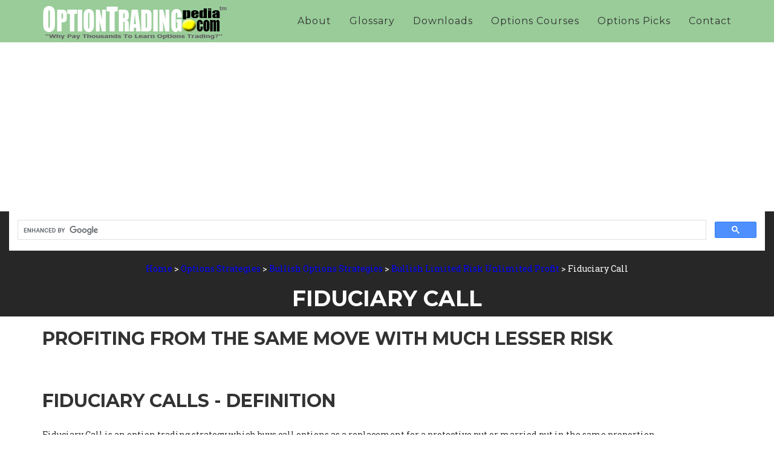

--- FILE ---
content_type: text/html; charset=utf-8
request_url: https://www.optiontradingpedia.com/fiduciary_calls.htm
body_size: 7245
content:
<!DOCTYPE html>
<html lang="en">
<head>
    
    <meta charset="utf-8">
    <meta http-equiv="X-UA-Compatible" content="IE=edge">
    <meta name="viewport" content="width=device-width, initial-scale=1">
       
    <title>
    Fiduciary Calls by www.OptionTradingpedia.com
    </title>
    <meta name="Description" content="What is a Fiduciary Call? Learn everything about the Fiduciary call options trading strategy as well as its advantages and disadvantages now.">
    <meta name="Keywords" content="fiduciary call, call options, call option, option trading, options trading, online options trading">
    <link rel="shortcut icon" href="/favicon.ico">
    <link rel="icon" href="/favicon.ico">

    <!-- Bootstrap Core CSS -->
    <link href="css/bootstrap.min.css" rel="stylesheet">
    <!-- Custom CSS -->
    <link href="css/agency.css" rel="stylesheet">
    <!-- Custom Fonts -->
    <link href="font-awesome/css/font-awesome.min.css" rel="stylesheet" type="text/css">
    <link href="https://fonts.googleapis.com/css?family=Montserrat:400,700" rel="stylesheet" type="text/css">
    <link href='https://fonts.googleapis.com/css?family=Kaushan+Script' rel='stylesheet' type='text/css'>
    <link href='https://fonts.googleapis.com/css?family=Droid+Serif:400,700,400italic,700italic' rel='stylesheet' type='text/css'>
    <link href='https://fonts.googleapis.com/css?family=Roboto+Slab:400,100,300,700' rel='stylesheet' type='text/css'>
	
	<style>
#contentexample {
width:95%;
background:#cfc;
font-size:14px;
text-align:center;
font-style:italic;
padding:5px;
}

#contentmedrec {
width:360px;
float:left;
}

table th { margin:0 !important; padding:0 !important; vertical-align:top; font-weight:normal; }
@media only screen and (max-width: 640px) {
*[class].block { display:block !important; }
}
	</style>

<script async src="https://pagead2.googlesyndication.com/pagead/js/adsbygoogle.js?client=ca-pub-9106721699865569"
     crossorigin="anonymous"></script></head>
<body id="page-top" class="index">
    <!-- Navigation -->
    <nav class="navbar navbar-default navbar-fixed-top">
        <div class="container">
            <!-- Brand and toggle get grouped for better mobile display -->
            <div class="navbar-header page-scroll">
                <button type="button" class="navbar-toggle" data-toggle="collapse" data-target="#bs-example-navbar-collapse-1">
                    <span class="sr-only">Toggle navigation</span>
                    <span class="icon-bar"></span>
                    <span class="icon-bar"></span>
                    <span class="icon-bar"></span>
                </button>
                <a class="navbar-brand page-scroll" href="/">

                    <img src="title.gif" class="img-responsive" />

                </a>
            </div>
            <!-- Collect the nav links, forms, and other content for toggling -->
            <div class="collapse navbar-collapse" id="bs-example-navbar-collapse-1">
                <ul class="nav navbar-nav navbar-right">
                     <li class="hidden">
                        <a href="/"></a>
                    </li>
                    <li>
                        <a class="page-scroll" href="/about_us.htm">About</a>
                    </li>
                    <li>
                        <a class="page-scroll" href="/glossary.htm">Glossary</a>
                    </li>
                    <li>
                        <a class="page-scroll" href="/downloads/index.html">Downloads</a>
                    </li>
                    <li>
                        <a class="page-scroll" href="/free_options_trading_reading_courses.htm">Options Courses</a>
                    </li>
                    <li>
                        <a class="page-scroll" href="/options_picks_long_call_long_put.htm">Options Picks</a>
                    </li>
                    <li>
                        <a class="page-scroll" href="#contact">Contact</a>
                    </li>
                </ul>
            </div>
            <!-- /.navbar-collapse -->
        </div>
        <!-- /.container-fluid -->
    </nav>
    <!-- Header -->

    <section id="about"><div style="text-align:center; margin:0 auto;">
	<script async src="https://pagead2.googlesyndication.com/pagead/js/adsbygoogle.js?client=ca-pub-9106721699865569"
	crossorigin="anonymous"></script>
	<!-- main_media23 -->
	<ins class="adsbygoogle"
	style="display:block; background-color:transparent;"
	data-ad-client="ca-pub-9106721699865569"
	data-ad-slot="5489125009"
	data-ad-format="auto"
	data-full-width-responsive="true"></ins>
	<script>
	(adsbygoogle = window.adsbygoogle || []).push({});
	</script>
</div>
                    <div class="col-md-12 col-sm-12 col-xs-12 clearfix" align=center style="background: #272728; width: 100%">
<script async src="https://cse.google.com/cse.js?cx=c520d09a52c0c44f8">
</script>
<div class="gcse-search"></div>

	<br><font color=white><a href="/">Home</a> > <a href="/free_option_strategies.htm">Options Strategies</a> > <a href="/bullish_options_strategies.htm">Bullish Options Strategies</a> > <a href="/bullish_limited_risk_unlimited_profit.htm">Bullish Limited Risk Unlimited Profit</a> > Fiduciary Call
                    <h1 class="section-heading">Fiduciary Call</h1></font>
                    </div>
    </section>

    <section id="about">
        <div class="container">
            <div class="row">
             <div class="col-lg-12 col-md-12 text-left">

                        <h2 class="subheading">
                     Profiting from the same move with much lesser risk
                        </h2>

	<br><br>
	<h2>Fiduciary Calls - Definition</h2>
	<bR>Fiduciary Call is an option trading strategy which buys call options as a replacement for a 
	protective put or married put in the same proportion. 
	</p><br>
	<p align=justify>

	<h2>Fiduciary Calls - Introduction</h2>
	<br>
	A Fiduciary Call is a means of reducing and controlling losses using options rather than stocks. Yes, trading options can be safer than stocks if you are employing the Fiduciary call strategy. What this options strategy
	means is simply, to control the same amount of stocks using call options as you would have if you had bought the shares directly. Insteading of buying 100 shares of a stock using all your money, you simply buy 1 contract 
	of its call options (1 contract represents 100 shares) with just a small fraction of the money and put the rest of the cash into an interest bearing risk free investment vehicle, thereby increasing your overall profits and
	reducing your maximum risk exposure to just the amount of money you used towards buying the call options. 
	<br><br>
	<h2>Fiduciary Calls - Relationship With Protective Put</h2>
	<bR>A <a href="/married_put.htm">Married Put</a> or a <a href="/protective_put.htm">Protective Put</a> <a href="/free_option_strategies.htm">option trading strategy</a> is where you buy put options in order to protect your stock from losses beyond the strike price of the put options. To do this, you pay the price of the put options, like an insurance premium, monthly. In this case, the put options perform like an insurance. If you are familiar with the protective put options strategy, the Fiduciary Call actually is a way of getting the exact same payoff profile with much lesser cash.
	</p>

	<br>
	<table border=0 align=center style="border: 1 solid #0099FF" width=95%>
	<tr>
	<td align=center bgcolor=ccffcc class=regtext>
	<h3>Fiduciary Calls vs Protective Put Example</h3>
	<br>
	Assuming MSFT is trading at $30 per share, its November $30 <a href="/call_options.htm">Call Option</a> is trading at $0.80 and November $30 <a href="/put_options.htm">Put Option</a> is trading at $0.80.
	<br><br><div style="text-align:center; margin:0 auto;">
	<script async src="https://pagead2.googlesyndication.com/pagead/js/adsbygoogle.js?client=ca-pub-9106721699865569"
	crossorigin="anonymous"></script>
	<!-- main_media23 -->
	<ins class="adsbygoogle"
	style="display:block; background-color:transparent;"
	data-ad-client="ca-pub-9106721699865569"
	data-ad-slot="5489125009"
	data-ad-format="auto"
	data-full-width-responsive="true"></ins>
	<script>
	(adsbygoogle = window.adsbygoogle || []).push({});
	</script>
</div>
	<b>Protective Put</b>
	<br>
	Assuming you own 100 MSFT shares at $30 per share. You buy 1 contract of MSFT Nov30Put for $0.80. 
	<br>Total cost of position = ($30 x 100) + ($0.8 x 100) = $3080.
	<br><br>
	<b>Fiduciary Call</b>
	<br>
	You buy one contract of MSFT Nov30Call for $0.80.
	<br>Total cost of position = ($0.80 x 100) = $80.
	</td>
	</tr>
	</table>
	<br>
	<p>
	The protective put position in the example above costs $3,080 to put on. However, there is a cheaper way to get exactly the same potential payoff profile and that is by using a Fiduciary Call. 
	</P><div style="text-align:center; margin:0 auto;">
	<script async src="https://pagead2.googlesyndication.com/pagead/js/adsbygoogle.js?client=ca-pub-9106721699865569"
	crossorigin="anonymous"></script>
	<!-- main_media23 -->
	<ins class="adsbygoogle"
	style="display:block; background-color:transparent;"
	data-ad-client="ca-pub-9106721699865569"
	data-ad-slot="5489125009"
	data-ad-format="auto"
	data-full-width-responsive="true"></ins>
	<script>
	(adsbygoogle = window.adsbygoogle || []).push({});
	</script>
</div>
	<P>
	A Fiduciary Call is simply the buying of enough <a href="/at_the_money_options.htm">At The Money</a> call options to represent the 
	total amount of shares that would be bought. In this case, a Fiduciary Call requires the buying of only 1 contract of MSFT Nov30Call for $80 (Assume Nov30Call = $0.80). 
	</P>
	<P>
	Through buying
	a Fiduciary Call, the rest of the fund that would have been otherwise committed to a protective put position can be reinvested in a risk free
	instrument, thus returning more overall profit than a protective put position. In essence, a protective put creates a <a href="/synthetic_positions.htm">synthetic call position</a>. 
	</p>
	<!----moe ad------>
	<p align=center>
	<script type="text/javascript" src="/script/leaderboard.js">
	</script>
	</a>
	</p><div style="text-align:center; margin:0 auto;">
	<script async src="https://pagead2.googlesyndication.com/pagead/js/adsbygoogle.js?client=ca-pub-9106721699865569"
	crossorigin="anonymous"></script>
	<!-- main_media23 -->
	<ins class="adsbygoogle"
	style="display:block; background-color:transparent;"
	data-ad-client="ca-pub-9106721699865569"
	data-ad-slot="5489125009"
	data-ad-format="auto"
	data-full-width-responsive="true"></ins>
	<script>
	(adsbygoogle = window.adsbygoogle || []).push({});
	</script>
</div>

	<P>
	<br><br>
	<h2>Fiduciary Calls - Risk Graph Comparison</h2>
	<br>
	Comparing the option trading <a href="/option_trading_risk_graphs.htm" target=_blank>risk graph</a> of the Fiduciary Call (call option) and a Protective Put, you would notice that they are exactly the same. Same loss
	if the stock stays stagnant, same profit profile and same limited loss.
	</P>
	<p align=center>
	<img src="/image/longcall_riskgraph.jpg" alt="long call risk graph">
	<img src="/image/protectiveput_riskgraph.jpg" alt="Protective Put risk graph">

	</p>
	
	<P>
	<br>
	<h2>Fiduciary Calls - Data Comparison</h2>
	<br>
	The table below perfectly explains the benefits of a Fiduciary Call, using the above MSFT example.
	</p><div style="text-align:center; margin:0 auto;">
	<script async src="https://pagead2.googlesyndication.com/pagead/js/adsbygoogle.js?client=ca-pub-9106721699865569"
	crossorigin="anonymous"></script>
	<!-- main_media23 -->
	<ins class="adsbygoogle"
	style="display:block; background-color:transparent;"
	data-ad-client="ca-pub-9106721699865569"
	data-ad-slot="5489125009"
	data-ad-format="auto"
	data-full-width-responsive="true"></ins>
	<script>
	(adsbygoogle = window.adsbygoogle || []).push({});
	</script>
</div>
	<p align=center>
	<table border=1 width=80%>
	<tr>
	<td class=medtext>
	</td>
	<td class=medtext width=30%>
	<b>Fiduciary Call</b>
	</td>
	<td class=medtext width=30%>
	<b>Protective Put</b>
	</td>
	</tr>
	<tr>
	<td class=medtext>
	<b>Cost</b>
	</td>
	<td class=medtext>
	$80
	</td>
	<td class=medtext>
	$3080
	</td>
	</tr>
	<tr>
	<td class=medtext>
	<b>Profit If MSFT $50</b>
	</td>
	<td class=medtext>
	$1920*
	</td>
	<td class=medtext>
	$1920**
	</td>
	</tr>
	<tr>
	<td class=medtext>
	<b>Loss If MSFT $10</b>
	</td>
	<td class=medtext>
	$80`
	</td>
	<td class=medtext>
	$80``
	</td>
	</tr>
	<tr>
	<td class=medtext>
	<b>Fund Committed***</b>
	</td>
	<td class=medtext>
	1.6%
	</td>
	<td class=medtext>
	61.6%
	</td>
	</tr>
	</table>
	</p>
	
	<i>* : ((Present Stock Price - Strike Price) x number of contracts) - net option premium</i>

	<br>
	<i>** : ((Present Stock Price - Initial Stock Price) x number of shares) - net option premium</i>

	<br>
	<i>*** : Assuming a total fund size of $5000</i>

	<br>
	<i>` : Net option premium</i>

	<br>
	<i>`` : ((Initial Stock Price - Strike Price of Put) x number of shares) + Net option premium 
	<br>(if put options are ITM, maximum loss is the net <a href="/extrinsic_value.htm">extrinsic value</a> of the put options)</i>
	<P>
	Clearly, using a Fiduciary Call returns the exact same profit, has the exact same loss but utilises only a small fraction of the price of a
	protective put position through the principle of <a href="/put_call_parity.htm">Put Call Parity</a>. This also means that a stock combined with a put option creates a 
	<a href="/glossary.htm#s">synthetic call option</a>. In order for a Fiduciary Call
	to return the exact same profit/loss profile, leverage must be controlled such that no additional MSFT shares or options are bought using the
	remaining fund. The remaining fund should be held in a fiduciary account which returns a risk free interest rate in order to safely return an
	additional profit to the overall fund. Hence the term "Fiduciary". This is also what makes the famous 
	<a href="/stock_replacement_strategy.htm">Stock Replacement Strategy</a> possible.
	</P>
	<p>
	However, having both the put options and call options at the money at the same time and with perfect put call parity is a rarity. Most of the time, the stock would be several cents or dollars in the money on one side and out of the money on the other side. In this case, the Fiduciary Call may not return the same profile as the Protective Put if <a href="/near_the_money_options.htm">near the money options</a> (NTM) are used in both cases.
	</p><div style="text-align:center; margin:0 auto;">
	<script async src="https://pagead2.googlesyndication.com/pagead/js/adsbygoogle.js?client=ca-pub-9106721699865569"
	crossorigin="anonymous"></script>
	<!-- main_media23 -->
	<ins class="adsbygoogle"
	style="display:block; background-color:transparent;"
	data-ad-client="ca-pub-9106721699865569"
	data-ad-slot="5489125009"
	data-ad-format="auto"
	data-full-width-responsive="true"></ins>
	<script>
	(adsbygoogle = window.adsbygoogle || []).push({});
	</script>
</div>



	<br>
	<table border=0 align=center style="border: 1 solid #0099FF" width=95%>
	<tr>
	<td align=center bgcolor=ccffcc class=regtext>
	<h3>NTM Fiduciary Calls vs NTM Protective Put Example</h3>
	<br>
	Assuming MSFT is trading at $30.50 per share, its November $30 Call Option, which is slightly in the money, is trading at $0.90 and November $30 Put Option, which is slightly out of the money, is trading at $0.70.
	<br><br><div style="text-align:center; margin:0 auto;">
	<script async src="https://pagead2.googlesyndication.com/pagead/js/adsbygoogle.js?client=ca-pub-9106721699865569"
	crossorigin="anonymous"></script>
	<!-- main_media23 -->
	<ins class="adsbygoogle"
	style="display:block; background-color:transparent;"
	data-ad-client="ca-pub-9106721699865569"
	data-ad-slot="5489125009"
	data-ad-format="auto"
	data-full-width-responsive="true"></ins>
	<script>
	(adsbygoogle = window.adsbygoogle || []).push({});
	</script>
</div>
	<b>Protective Put</b>
	<br>
	Assuming you own 100 MSFT shares at $30.50 per share. You buy 1 contract of MSFT Nov30Put for $0.70. 
	<br>Total cost of position = ($30.50 x 100) + ($0.7 x 100) = $3120.
	<br><br>
	<b>Fiduciary Call</b>
	<br>
	You buy one contract of MSFT Nov30Call for $0.90.
	<br>Total cost of position = ($0.90 x 100) = $90.
	</td>
	</tr>
	</table>
	<p>
	The resulting profit and loss at $50 and $10 becomes:
	</p>
	<p align=center>
	<table border=1 width=80%>
	<tr>
	<td class=medtext>
	</td>
	<td class=medtext width=30%>
	<b>Fiduciary Call</b>
	</td>
	<td class=medtext width=30%>
	<b>Protective Put</b>
	</td>
	</tr>
	<tr>
	<td class=medtext>
	<b>Cost</b>
	</td>
	<td class=medtext>
	$90
	</td>
	<td class=medtext>
	$3120
	</td>
	</tr>
	<tr>
	<td class=medtext>
	<b>Profit If MSFT $50</b>
	</td>
	<td class=medtext>
	$1910*
	</td>
	<td class=medtext>
	$1880**
	</td>
	</tr>
	<tr>
	<td class=medtext>
	<b>Loss If MSFT $10</b>
	</td>
	<td class=medtext>
	$90`
	</td>
	<td class=medtext>
	$120``
	</td>
	</tr>
	<tr>
	<td class=medtext>
	<b>Fund Committed***</b>
	</td>
	<td class=medtext>
	1.8%
	</td>
	<td class=medtext>
	62.4%
	</td>
	</tr>
	</table>
	</p>
	<p>
	In this case, using a Fiduciary Call is clearly more beneficial than a Protective Put as the Fiduciary Call requires lesser capital, returns a higher profit and a lower loss. As such, options traders should make careful calculation to see what works best in each specific situation.
	</p>
	<P>
	<br><br>
	<h2>Fiduciary Calls - Conclusion</h2>
	<br>
	You must be wondering by now, what's the difference between a "Fiduciary Call" and a plain vanilla "<a href="/free_buy_call_options.htm">Long Call</a>" option trading strategy? Well, 
	there really isn't any difference since both option trading strategies involves just buying call options. The main difference is in the number of call options
	purchased and the purpose behind the purchase. Just like people eat at a restaurant over more reasons then just ridding one of hunger, the
	different purpose behind executing each strategy changes the nature of each option trading strategy. Long ago, when there was only call options
	and no put options being traded in the exchanges, investors "manufactured" put options for the protection of a portfolio through the use of
	Fiduciary Calls, governed by the principle of Put-Call Parity. 
	</P>




            </div>
        </div>
    </section>

    <div style="clear:both"></div>

    <section class="ptop">

        <div class="col-md-12 clearfix wording" style="background-size: cover; background: #272728; width: 100%">
            <div class="container">
                <div class="row">
                    <div class="col-md-12 col-sm-12 col-xs-12 clearfix">
	<font color=white><script type="text/javascript" src="/script/footer2.js"></font> 
	</script>
	<hr><font size=2 color=white> <b>Important Disclaimer</b> : 
	Options involve risk and are not suitable for all investors. 
	Data and information is provided for informational purposes only, and is not intended for trading purposes. Neither www.optiontradingpedia.com, 	mastersoequity.com nor any of its data or content providers shall be liable for any errors, omissions, or delays in the content, or for any actions 		taken in reliance thereon. Data is deemed accurate but is not warranted or guaranteed. optiontradinpedia.com and mastersoequity.com are not a 		registered broker-dealer and does not endorse or recommend the services of any brokerage company. The brokerage company you select is solely 		responsible for its services to you. By accessing, viewing, or using this site in any way, you agree to be bound by the above conditions and 	disclaimers found on this site.</font> 
	<br><br>
	<font size=2 color=white> <b>Copyright Warning</b> :
	All contents and information presented here in www.optiontradingpedia.com are property of www.Optiontradingpedia.com and are not to be 
	copied, redistributed or downloaded in any ways unless in accordance with our 
	<a href="/quoting.htm" target=_blank><font color=white>quoting policy</font></a>. 
	We have a comprehensive system to detect 
	plagiarism and will take legal action against any individuals, websites or companies involved. We Take Our Copyright VERY Seriously!
<br><br>
Site Authored by </font> 
                    </div>

                </div>

            </div>
        </div>

    </section>


    <!-- Contact Section -->
    <section id="contact">
        <div class="container">
            <div class="row">
                <div class="col-lg-12 text-center">
                    <h2 class="section-heading">Contact Us</h2>

                </div>
            </div>
            <div class="row">
                <div class="col-lg-12">
                    <form name="sentMessage" id="contactForm" novalidate>
                        <div class="row">

                            <div class="col-md-6">

                                <p class="contact-us">
                                    
                                    <br />
                                    
                                    <br />
                                    <span class="fob"> <i class="fa fa-envelope-o" aria-hidden="true"></i> Email : </span> <a href="/cdn-cgi/l/email-protection" class="__cf_email__" data-cfemail="bdfcd9d0d4d3fdcacaca93d2cdc9d4d2d3c9cfdcd9d4d3dacdd8d9d4dc93ded2d0">[email&#160;protected]</a>
                                    <br />
                                    <span class="fob"> <i class="fa fa-map-marker" aria-hidden="true"></i> </span>
                                    Head Office Singapore
                                </p>
                                <br />
                                <br />

                                <p class="contact-us">
                                    <span style="font-size:21px">
                                        Want To Invite Us To Talk or Give Options Seminars?
                                    </span>
                                    <br />
                                    <span>
                                        Please Email Details To: <a href="/cdn-cgi/l/email-protection" class="__cf_email__" data-cfemail="aeedebe1eed9d9d980c1dedac7c1c0dadccfcac7c0c9decbcac7cf80cdc1c3">[email&#160;protected]</a>	and we will get in touch with you ASAP.
                                    </span>
                                </p>
                                <div class="">
                                    <p class="contact-us">
                                    <span style="font-size:21px">
                                        Connect With Us
                                    </span>
                                    </p>

                                    
                                </div>

                            </div>

                            <div class="col-md-6">
                                <div class="form-group">
                                    <input type="text" class="form-control" placeholder="Your Name *" id="name" required data-validation-required-message="Please enter your name.">
                                    <p class="help-block text-danger"></p>
                                </div>
                                <div class="form-group">
                                    <input type="email" class="form-control" placeholder="Your Email *" id="email" required data-validation-required-message="Please enter your email address.">
                                    <p class="help-block text-danger"></p>
                                </div>
                                <div class="form-group">
                                    <input type="tel" class="form-control" placeholder="Your Phone *" id="phone" required data-validation-required-message="Please enter your phone number.">
                                    <p class="help-block text-danger"></p>
                                </div>
                                <div class="form-group">
                                    <textarea class="form-control" placeholder="Your Message *" id="message" required data-validation-required-message="Please enter a message."></textarea>
                                    <p class="help-block text-danger"></p>
                                </div>

                                <div class="clearfix"></div>
                                <div class="col-lg-12 text-center">
                                    <div id="success"></div>
                                    <button type="submit" class="btn btn-default" style="font-size:17px">Send Message</button>
                                </div>

                            </div>




                        </div>
                    </form>
                </div>
            </div>
        </div>
    </section>

  
    <!-- jQuery -->
    <script data-cfasync="false" src="/cdn-cgi/scripts/5c5dd728/cloudflare-static/email-decode.min.js"></script><script src="js/jquery.js"></script>
    <!-- Bootstrap Core JavaScript -->
    <script src="js/bootstrap.min.js"></script>
    <!-- Plugin JavaScript -->
    <script src="https://cdnjs.cloudflare.com/ajax/libs/jquery-easing/1.3/jquery.easing.min.js"></script>
    <script src="js/classie.js"></script>
    <script src="js/cbpAnimatedHeader.js"></script>
    <!-- Contact Form JavaScript -->
    <script src="js/jqBootstrapValidation.js"></script>
    <script src="js/contact_me.js"></script>
    <!-- Custom Theme JavaScript -->
    <!--<script src="js/agency.js"></script>-->

    <script>
        var sections = $('section')
  , nav = $('nav')
  , nav_height = nav.outerHeight();

        $(window).on('scroll', function () {
            var cur_pos = $(this).scrollTop();

            sections.each(function () {
                var top = $(this).offset().top - nav_height - 30,
                    bottom = top + $(this).outerHeight();


                if (cur_pos >= top && cur_pos <= bottom) {
                    nav.find('a').removeClass('active');
                    sections.removeClass('active');

                    $(this).addClass('active');
                    nav.find('a[href="#' + $(this).attr('id') + '"]').addClass('active');
                }
            });
        });

        nav.find('a').on('click', function () {
            var $el = $(this)
              , id = $el.attr('href');

            $('html, body').animate({
                scrollTop: $(id).offset().top -40
            }, 500);

            return false;
        });

    </script>



<!--LiveInternet counter--><script type="text/javascript">
document.write("<a href='//www.liveinternet.ru/click' "+
"target=_blank><img src='//counter.yadro.ru/hit?t26.1;r"+
escape(document.referrer)+((typeof(screen)=="undefined")?"":
";s"+screen.width+"*"+screen.height+"*"+(screen.colorDepth?
screen.colorDepth:screen.pixelDepth))+";u"+escape(document.URL)+
";h"+escape(document.title.substring(0,150))+";"+Math.random()+
"' alt='' title='LiveInternet: показано число посетителей за"+
" сегодня' "+
"border='0' width='88' height='15'><\/a>")
</script><!--/LiveInternet-->
<script defer src="https://static.cloudflareinsights.com/beacon.min.js/vcd15cbe7772f49c399c6a5babf22c1241717689176015" integrity="sha512-ZpsOmlRQV6y907TI0dKBHq9Md29nnaEIPlkf84rnaERnq6zvWvPUqr2ft8M1aS28oN72PdrCzSjY4U6VaAw1EQ==" data-cf-beacon='{"version":"2024.11.0","token":"183908977aa24f8dbbbd9b0fff9b89d7","r":1,"server_timing":{"name":{"cfCacheStatus":true,"cfEdge":true,"cfExtPri":true,"cfL4":true,"cfOrigin":true,"cfSpeedBrain":true},"location_startswith":null}}' crossorigin="anonymous"></script>
</body>

</body>
</html>


--- FILE ---
content_type: text/html; charset=utf-8
request_url: https://www.google.com/recaptcha/api2/aframe
body_size: 106
content:
<!DOCTYPE HTML><html><head><meta http-equiv="content-type" content="text/html; charset=UTF-8"></head><body><script nonce="xtqyZQNmIqgGEfKnXv3KqA">/** Anti-fraud and anti-abuse applications only. See google.com/recaptcha */ try{var clients={'sodar':'https://pagead2.googlesyndication.com/pagead/sodar?'};window.addEventListener("message",function(a){try{if(a.source===window.parent){var b=JSON.parse(a.data);var c=clients[b['id']];if(c){var d=document.createElement('img');d.src=c+b['params']+'&rc='+(localStorage.getItem("rc::a")?sessionStorage.getItem("rc::b"):"");window.document.body.appendChild(d);sessionStorage.setItem("rc::e",parseInt(sessionStorage.getItem("rc::e")||0)+1);localStorage.setItem("rc::h",'1764117485400');}}}catch(b){}});window.parent.postMessage("_grecaptcha_ready", "*");}catch(b){}</script></body></html>

--- FILE ---
content_type: text/css; charset=
request_url: https://www.optiontradingpedia.com/css/agency.css
body_size: 3227
content:
body {
    overflow-x: hidden;
    font-family: "Roboto Slab","Helvetica Neue",Helvetica,Arial,sans-serif;
}

.text-muted {
    color: #666;
}

.text-primary {
    color: #0000FF;
}

p {
    font-size: 15px;
    line-height: 1.65;
}

    p.large {
        font-size: 16px;
    }

a, a:hover, a:focus, a:active, a.active {
    outline: 0;
}

a {
    color: #0000FF;
}

    a:hover, a:focus, a:active, a.active {
        color: #fec503;
    }

h1, h2, h3, h4, h5, h6 {
    font-family: Montserrat,"Helvetica Neue",Helvetica,Arial,sans-serif;
    text-transform: uppercase;
    font-weight: 700;
}

.img-centered {
    margin: 0 auto;
}

.bg-light-gray {
    /*background-color: #f7f7f7;*/
}

.bg-darkest-gray {
    background-color: #222;
}

.btn-primary {
    color: #fff;
    background-color: #0000FF;
    border-color: #0000FF;
    font-family: Montserrat,"Helvetica Neue",Helvetica,Arial,sans-serif;
    text-transform: uppercase;
    font-weight: 700;
}

    .btn-primary:hover, .btn-primary:focus, .btn-primary:active, .btn-primary.active, .open .dropdown-toggle.btn-primary {
        color: #fff;
        background-color: #fec503;
        border-color: #f6bf01;
    }

    .btn-primary:active, .btn-primary.active, .open .dropdown-toggle.btn-primary {
        background-image: none;
    }

    .btn-primary.disabled, .btn-primary[disabled], fieldset[disabled] .btn-primary, .btn-primary.disabled:hover, .btn-primary[disabled]:hover, fieldset[disabled] .btn-primary:hover, .btn-primary.disabled:focus, .btn-primary[disabled]:focus, fieldset[disabled] .btn-primary:focus, .btn-primary.disabled:active, .btn-primary[disabled]:active, fieldset[disabled] .btn-primary:active, .btn-primary.disabled.active, .btn-primary[disabled].active, fieldset[disabled] .btn-primary.active {
        background-color: #fed136;
        border-color: #fed136;
    }

    .btn-primary .badge {
        color: #fed136;
        background-color: #fff;
    }

.btn-xl {
    color: #fff;
    background-color: #fed136;
    border-color: #fed136;
    font-family: Montserrat,"Helvetica Neue",Helvetica,Arial,sans-serif;
    text-transform: uppercase;
    font-weight: 700;
    border-radius: 3px;
    font-size: 18px;
    padding: 20px 40px;
}

    .btn-xl:hover, .btn-xl:focus, .btn-xl:active, .btn-xl.active, .open .dropdown-toggle.btn-xl {
        color: #fff;
        background-color: #fec503;
        border-color: #f6bf01;
    }

    .btn-xl:active, .btn-xl.active, .open .dropdown-toggle.btn-xl {
        background-image: none;
    }

    .btn-xl.disabled, .btn-xl[disabled], fieldset[disabled] .btn-xl, .btn-xl.disabled:hover, .btn-xl[disabled]:hover, fieldset[disabled] .btn-xl:hover, .btn-xl.disabled:focus, .btn-xl[disabled]:focus, fieldset[disabled] .btn-xl:focus, .btn-xl.disabled:active, .btn-xl[disabled]:active, fieldset[disabled] .btn-xl:active, .btn-xl.disabled.active, .btn-xl[disabled].active, fieldset[disabled] .btn-xl.active {
        background-color: #fed136;
        border-color: #fed136;
    }

    .btn-xl .badge {
        color: #fed136;
        background-color: #fff;
    }


#services {
    background: #F0EFEF;
}

.nav-tabs > li > a {
    color: #333 !important;
    font-weight: 600 !important;
}

.nav-tabs > li.active > a, .nav-tabs > li.active > a:focus, .nav-tabs > li.active {
    background: #3A3636;
    color: white !important;
    border: 1px solid #3A3636 !important;
}

.navbar-default {
    background-color: #99CC99;
    border-color: transparent;
}

.name-link {
    color: #99CC99;
}

.link-anc:hover {
    text-decoration: none !important;
}

.link-anc:active {
    text-decoration: none !important;
}

.link-anc:focus {
    text-decoration: none !important;
}

.navbar-default .navbar-brand {
    /*color: #fed136;
        font-family: "Kaushan Script","Helvetica Neue",Helvetica,Arial,cursive;*/
    color: white;
    font-weight: bold;
    font-size: 47px !important;
    padding-top: 0px;
}

    .navbar-default .navbar-brand:hover, .navbar-default .navbar-brand:focus, .navbar-default .navbar-brand:active, .navbar-default .navbar-brand.active {
        color: #fec503;
    }

.navbar-default .navbar-collapse {
    border-color: rgba(255,255,255,.02);
}

.navbar-default .navbar-toggle {
    background-color: #333;
    border-color: #111;
}

    .navbar-default .navbar-toggle .icon-bar {
        background-color: #fff;
    }

    .navbar-default .navbar-toggle:hover, .navbar-default .navbar-toggle:focus {
        background-color: #333;
    }

.navbar-default .nav li a {
    font-family: Montserrat,"Helvetica Neue",Helvetica,Arial,sans-serif;
    /*text-transform: uppercase;*/
    font-weight: 400;
    letter-spacing: 1px;
    color: #333;
    font-size: 16px;
}

    .navbar-default .nav li a:hover, .navbar-default .nav li a:focus {
        /*color: #fed136;*/
        outline: 0;
        color: black;
    }

.navbar-default .navbar-nav > .active > a {
    border-radius: 0;
    color: #fff;
    background-color: #fed136;
}

    .navbar-default .navbar-nav > .active > a:hover, .navbar-default .navbar-nav > .active > a:focus {
        color: #fff;
        background-color: #fec503;
    }

@media (min-width:768px) {
    .navbar-default {
        background-color: #99CC99;
        padding: 10px 0;
        -webkit-transition: padding .3s;
        -moz-transition: padding .3s;
        transition: padding .3s;
        border: 0;
    }

        .navbar-default .navbar-brand {
            font-size: 2em;
            -webkit-transition: all .3s;
            -moz-transition: all .3s;
            transition: all .3s;
        }

        .navbar-default .navbar-nav > .active > a {
            border-radius: 3px;
        }

        .navbar-default.navbar-shrink {
            background-color: #99CC99;
            padding: 10px 0;
        }

            .navbar-default.navbar-shrink .navbar-brand {
                font-size: 1.5em;
            }
}

header {
    /*background-image: url(../img/header-bg.jpg);*/
    background-repeat: none;
    background-attachment: scroll;
    background-position: center center;
    -webkit-background-size: cover;
    -moz-background-size: cover;
    background-size: cover;
    -o-background-size: cover;
    text-align: center;
    color: #fff;
    background: #272728;
    /*opacity:0.3;*/
}


.home-but {
    font-size: 21px;
}

header .intro-text {
    padding-top: 100px;
    padding-bottom: 50px;
}

    header .intro-text .intro-lead-in {
        font-family: "Droid Serif","Helvetica Neue",Helvetica,Arial,sans-serif;
        font-style: italic;
        font-size: 22px;
        line-height: 22px;
        margin-bottom: 25px;
    }

    header .intro-text .intro-heading {
        font-family: Montserrat,"Helvetica Neue",Helvetica,Arial,sans-serif;
        /*text-transform: uppercase;*/
        font-weight: 100;
        font-size: 20px;
        line-height: 35px;
        margin-bottom: 25px;
        text-shadow: 1px 1px gray;
    }

@media (min-width:768px) {
    header .intro-text {
        padding-top: 170px;
        padding-bottom: 90px;
    }

        header .intro-text .intro-lead-in {
            font-family: "Droid Serif","Helvetica Neue",Helvetica,Arial,sans-serif;
            font-style: italic;
            font-size: 40px;
            line-height: 40px;
            margin-bottom: 25px;
        }

        header .intro-text .intro-heading {
            font-family: Montserrat,"Helvetica Neue",Helvetica,Arial,sans-serif;
            /*text-transform: uppercase;*/
            font-weight: 100;
            font-size: 43px;
            line-height: 55px;
            margin-bottom: 50px;
        }
}

section {
    padding: 60px 0;
}

    section h2.section-heading {
        font-size: 40px;
        margin-top: 0;
        margin-bottom: 75px;
        font-weight: 100;
    }

    section h3.section-subheading {
        font-size: 16px;
        font-family: "Droid Serif","Helvetica Neue",Helvetica,Arial,sans-serif;
        text-transform: none;
        font-style: italic;
        font-weight: 400;
        margin-bottom: 75px;
    }

@media (min-width:768px) {
    section {
        padding: 70px 0;
    }

    .b-padding {
        padding-bottom: 80px !important;
    }
}

.service-heading {
    margin: 15px 0;
    text-transform: none;
}

#portfolio .portfolio-item {
    margin: 0 0 15px;
    right: 0;
}

    #portfolio .portfolio-item .portfolio-link {
        display: block;
        position: relative;
        max-width: 400px;
        margin: 0 auto;
    }

        #portfolio .portfolio-item .portfolio-link .portfolio-hover {
            background: rgba(254,209,54,.9);
            position: absolute;
            width: 100%;
            height: 100%;
            opacity: 0;
            transition: all ease .5s;
            -webkit-transition: all ease .5s;
            -moz-transition: all ease .5s;
        }

            #portfolio .portfolio-item .portfolio-link .portfolio-hover:hover {
                opacity: 1;
            }

            #portfolio .portfolio-item .portfolio-link .portfolio-hover .portfolio-hover-content {
                position: absolute;
                width: 100%;
                height: 20px;
                font-size: 20px;
                text-align: center;
                top: 50%;
                margin-top: -12px;
                color: #fff;
            }

                #portfolio .portfolio-item .portfolio-link .portfolio-hover .portfolio-hover-content i {
                    margin-top: -12px;
                }

                #portfolio .portfolio-item .portfolio-link .portfolio-hover .portfolio-hover-content h3, #portfolio .portfolio-item .portfolio-link .portfolio-hover .portfolio-hover-content h4 {
                    margin: 0;
                }

    #portfolio .portfolio-item .portfolio-caption {
        max-width: 400px;
        margin: 0 auto;
        background-color: #fff;
        text-align: center;
        padding: 25px;
    }

        #portfolio .portfolio-item .portfolio-caption h4 {
            text-transform: none;
            margin: 0;
        }

        #portfolio .portfolio-item .portfolio-caption p {
            font-family: "Droid Serif","Helvetica Neue",Helvetica,Arial,sans-serif;
            font-style: italic;
            font-size: 16px;
            margin: 0;
        }

#portfolio * {
    z-index: 2;
}

@media (min-width:767px) {
    #portfolio .portfolio-item {
        margin: 0 0 30px;
    }
}

.timeline {
    list-style: none;
    padding: 0;
    position: relative;
}

    .timeline:before {
        top: 0;
        bottom: 0;
        position: absolute;
        content: "";
        width: 2px;
        background-color: #f1f1f1;
        left: 40px;
        margin-left: -1.5px;
    }

    .timeline > li {
        margin-bottom: 50px;
        position: relative;
        min-height: 50px;
    }

        .timeline > li:before, .timeline > li:after {
            content: " ";
            display: table;
        }

        .timeline > li:after {
            clear: both;
        }

        .timeline > li .timeline-panel {
            width: 100%;
            float: right;
            padding: 0 20px 0 100px;
            position: relative;
            text-align: left;
        }

            .timeline > li .timeline-panel:before {
                border-left-width: 0;
                border-right-width: 15px;
                left: -15px;
                right: auto;
            }

            .timeline > li .timeline-panel:after {
                border-left-width: 0;
                border-right-width: 14px;
                left: -14px;
                right: auto;
            }

        .timeline > li .timeline-image {
            left: 0;
            margin-left: 0;
            width: 80px;
            height: 80px;
            position: absolute;
            z-index: 100;
            background-color: #fed136;
            color: #fff;
            border-radius: 100%;
            border: 7px solid #f1f1f1;
            text-align: center;
        }

            .timeline > li .timeline-image h4 {
                font-size: 10px;
                margin-top: 12px;
                line-height: 14px;
            }

        .timeline > li.timeline-inverted > .timeline-panel {
            float: right;
            text-align: left;
            padding: 0 20px 0 100px;
        }

            .timeline > li.timeline-inverted > .timeline-panel:before {
                border-left-width: 0;
                border-right-width: 15px;
                left: -15px;
                right: auto;
            }

            .timeline > li.timeline-inverted > .timeline-panel:after {
                border-left-width: 0;
                border-right-width: 14px;
                left: -14px;
                right: auto;
            }

        .timeline > li:last-child {
            margin-bottom: 0;
        }

    .timeline .timeline-heading h4 {
        margin-top: 0;
        color: inherit;
    }

        .timeline .timeline-heading h4.subheading {
            text-transform: none;
        }

    .timeline .timeline-body > p, .timeline .timeline-body > ul {
        margin-bottom: 0;
    }

@media (min-width:768px) {
    .timeline:before {
        left: 50%;
    }

    .timeline > li {
        margin-bottom: 100px;
        min-height: 100px;
    }

        .timeline > li .timeline-panel {
            width: 41%;
            float: left;
            padding: 0 20px 20px 30px;
            text-align: right;
        }

        .timeline > li .timeline-image {
            width: 100px;
            height: 100px;
            left: 50%;
            margin-left: -50px;
        }

            .timeline > li .timeline-image h4 {
                font-size: 13px;
                margin-top: 16px;
                line-height: 18px;
            }

        .timeline > li.timeline-inverted > .timeline-panel {
            float: right;
            text-align: left;
            padding: 0 30px 20px 20px;
        }
}

@media (min-width:992px) {
    .timeline > li {
        min-height: 150px;
    }

        .timeline > li .timeline-panel {
            padding: 0 20px 20px;
        }

        .timeline > li .timeline-image {
            width: 150px;
            height: 150px;
            margin-left: -75px;
        }

            .timeline > li .timeline-image h4 {
                font-size: 18px;
                margin-top: 30px;
                line-height: 26px;
            }

        .timeline > li.timeline-inverted > .timeline-panel {
            padding: 0 20px 20px;
        }
}

@media (min-width:1200px) {
    .timeline > li {
        min-height: 170px;
    }

        .timeline > li .timeline-panel {
            padding: 0 20px 20px 100px;
        }

        .timeline > li .timeline-image {
            width: 170px;
            height: 170px;
            margin-left: -85px;
        }

            .timeline > li .timeline-image h4 {
                margin-top: 40px;
            }

        .timeline > li.timeline-inverted > .timeline-panel {
            padding: 0 100px 20px 20px;
        }
}

.team-member {
    text-align: center;
    margin-bottom: 50px;
}

    .team-member img {
        margin: 0 auto;
        border: 7px solid #fff;
    }

    .team-member h4 {
        margin-top: 25px;
        margin-bottom: 0;
        text-transform: none;
    }

    .team-member p {
        margin-top: 0;
    }

aside.clients img {
    margin: 50px auto;
}

.fob {
    font-size: 18px;
}

section#contact {
    background-color: #222;
    /*background-image: url(../img/map-image.png);*/
    background-position: center;
    background-repeat: no-repeat;
}

.contact-us {
    color: white;
    font-size: 14px;
}

section#contact .section-heading {
    color: #fff;
}

section#contact .form-group {
    margin-bottom: 15px;
}

    section#contact .form-group input, section#contact .form-group textarea {
        padding: 11px;
    }

        section#contact .form-group input.form-control {
            height: auto;
        }

        section#contact .form-group textarea.form-control {
            height: 136px;
        }

section#contact .form-control:focus {
    /*border-color: #fed136;*/
    box-shadow: none;
}

section#contact ::-webkit-input-placeholder {
    font-family: Montserrat,"Helvetica Neue",Helvetica,Arial,sans-serif;
    text-transform: uppercase;
    font-weight: 700;
    color: #bbb;
}

section#contact :-moz-placeholder {
    font-family: Montserrat,"Helvetica Neue",Helvetica,Arial,sans-serif;
    text-transform: uppercase;
    font-weight: 700;
    color: #bbb;
}

section#contact ::-moz-placeholder {
    font-family: Montserrat,"Helvetica Neue",Helvetica,Arial,sans-serif;
    text-transform: uppercase;
    font-weight: 700;
    color: #bbb;
}

section#contact :-ms-input-placeholder {
    font-family: Montserrat,"Helvetica Neue",Helvetica,Arial,sans-serif;
    text-transform: uppercase;
    font-weight: 700;
    color: #bbb;
}

section#contact .text-danger {
    color: #e74c3c;
}

footer {
    padding: 25px 0;
    text-align: center;
}

    footer span.copyright {
        line-height: 40px;
        font-family: Montserrat,"Helvetica Neue",Helvetica,Arial,sans-serif;
        text-transform: uppercase;
        text-transform: none;
    }

    footer ul.quicklinks {
        margin-bottom: 0;
        line-height: 40px;
        font-family: Montserrat,"Helvetica Neue",Helvetica,Arial,sans-serif;
        text-transform: uppercase;
        text-transform: none;
    }

ul.social-buttons {
    margin-bottom: 0;
}

    ul.social-buttons li a {
        display: block;
        background-color: #eeeeee;
        height: 35px;
        width: 35px;
        border-radius: 100%;
        font-size: 20px;
        line-height: 35px;
        color: #333;
        padding-left: 10px;
        outline: 0;
        -webkit-transition: all .3s;
        -moz-transition: all .3s;
        transition: all .3s;
    }

        ul.social-buttons li a:hover, ul.social-buttons li a:focus, ul.social-buttons li a:active {
            background-color: #99CC99;
        }

.btn:focus, .btn:active, .btn.active, .btn:active:focus {
    outline: 0;
}

.portfolio-modal .modal-content {
    border-radius: 0;
    background-clip: border-box;
    -webkit-box-shadow: none;
    box-shadow: none;
    border: 0;
    min-height: 100%;
    padding: 100px 0;
    text-align: center;
}

    .portfolio-modal .modal-content h2 {
        margin-bottom: 15px;
        font-size: 3em;
    }

    .portfolio-modal .modal-content p {
        margin-bottom: 30px;
    }

        .portfolio-modal .modal-content p.item-intro {
            margin: 20px 0 30px;
            font-family: "Droid Serif","Helvetica Neue",Helvetica,Arial,sans-serif;
            font-style: italic;
            font-size: 16px;
        }

    .portfolio-modal .modal-content ul.list-inline {
        margin-bottom: 30px;
        margin-top: 0;
    }

    .portfolio-modal .modal-content img {
        margin-bottom: 30px;
    }

.portfolio-modal .close-modal {
    position: absolute;
    width: 75px;
    height: 75px;
    background-color: transparent;
    top: 25px;
    right: 25px;
    cursor: pointer;
}

    .portfolio-modal .close-modal:hover {
        opacity: .3;
    }

    .portfolio-modal .close-modal .lr {
        height: 75px;
        width: 1px;
        margin-left: 35px;
        background-color: #222;
        transform: rotate(45deg);
        -ms-transform: rotate(45deg);
        -webkit-transform: rotate(45deg);
        z-index: 1051;
    }

        .portfolio-modal .close-modal .lr .rl {
            height: 75px;
            width: 1px;
            background-color: #222;
            transform: rotate(90deg);
            -ms-transform: rotate(90deg);
            -webkit-transform: rotate(90deg);
            z-index: 1052;
        }

.portfolio-modal .modal-backdrop {
    opacity: 0;
    display: none;
}

::-moz-selection {
    text-shadow: none;
    background: #fed136;
}

::selection {
    text-shadow: none;
    background: #fed136;
}

img::selection {
    background: 0 0;
}

img::-moz-selection {
    background: 0 0;
}

body {
    webkit-tap-highlight-color: #0000FF;
}



@media (min-width:280px) and (max-width:400px) {
    .nav-tabs > li > a {
        font-size: 10px !important;
    }
}


/**/

.top-space {
    margin-top: 50px;
}


@media (max-width:768px) {
    .align-center-image {
        margin: 0 auto;
        margin-bottom: 30px;
    }

    .ptop {
        padding-top: 0px !important;
    }

    .navbar-brand > img {
        width: 200px;
        padding-top: 6px;
    }

    section h2.section-heading {
        margin-bottom: 50px !important;
        font-size: 30px !important;
    }
}


/*Wording*/
.wording {
    padding-top: 27px;
    padding-bottom: 30px;
    /*margin-bottom: 30px;*/
}

.wording2 {
    margin-bottom: 50px;
}

.wording h1 {
    color: white;
    text-shadow: 1px 1px gray;
    font-weight: 100;
    text-align: center;
    text-transform: none;
    font-size: 28px;
    line-height: 45px;
}


.wording h4 {
    text-align: center;
    color: lightgray;
    font-style: italic;
}

.wording p {
    text-align: center;
    color: lightgray;
    font-style: italic;
    padding-top: 10px;
    padding-bottom: 10px;
}


--- FILE ---
content_type: application/javascript; charset=
request_url: https://www.optiontradingpedia.com/script/leaderboard.js
body_size: 97
content:
document.write("	<table border=0><tr><td>");
document.write("	<a href=\"http:\/\/www.mastersoequity.com\/MOE_stock_pick.htm\"><img src=\"http:\/\/www.optiontradingpedia.com\/image\/stockpick.png\" alt=\"Master's Stock Options Picks\" border=0 class=\"img-responsive\"><\/a><\/td>");
document.write("	<td id=\"contentbody\"><a href=\"http:\/\/www.optiontradingpedia.com\/options_picks_long_call_long_put.htm\"><b><font size=5>Probably The Most Accurate Stock Options Picks Ever...</font><\/b><font color=black><br> Profit with Mr. OppiE, author and owner of www.Optiontradingpedia.com, through his best personal options picks now!</font> <br><font size=5>Try now for just $1!</font>");
document.write("	<\/td><\/tr><\/table>");

--- FILE ---
content_type: application/javascript; charset=
request_url: https://www.optiontradingpedia.com/script/footer2.js
body_size: 112
content:
document.write('Copyright &#169; 2006 -  ');
var mydate=new Date()
var year=mydate.getYear()
if (year < 1000)
year+=1900
document.write(" "+year+" ") 
document.write('Masters \'O\' Equity Asset Management. All Rights Reserved. ');
document.write('<A HREF="http://www.copyscape.com/" rel="nofollow"><IMG SRC="http://banners.copyscape.com/images/cs-gy-234x16.gif" ALT="Page copy protected against web site content infringement by Copyscape" TITLE="Do not copy content from the page. Plagiarism will be detected by Copyscape." WIDTH="234" HEIGHT="16" BORDER="0"></A>');
document.write('<A HREF="http://www.icra.org/sitelabel/" rel="nofollow"><IMG SRC="http://www.optiontradingpedia.com/image/icra.gif" ALT="Certified Family And Child Safe" TITLE="Certified Family and Child Safe" BORDER="0"></A>');
document.write('<a href="http://www.optiontradingpedia.com/privacypolicy.htm">Privacy Policy</a> | ');
document.write('<a href="http://www.optiontradingpedia.com/sitemap.htm"> SiteMap</a>  | ');
document.write('<a href="http://www.optiontradingpedia.com/contact.htm"> Contact</a>  | ');
document.write('<a href="http://www.optiontradingpedia.com/advertise.htm"> Advertise</a> ');
